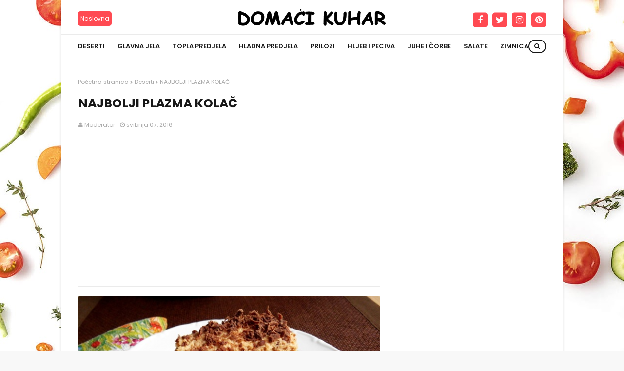

--- FILE ---
content_type: text/html; charset=utf-8
request_url: https://www.google.com/recaptcha/api2/aframe
body_size: 265
content:
<!DOCTYPE HTML><html><head><meta http-equiv="content-type" content="text/html; charset=UTF-8"></head><body><script nonce="zVKcCQrksbDID5eQRix5OA">/** Anti-fraud and anti-abuse applications only. See google.com/recaptcha */ try{var clients={'sodar':'https://pagead2.googlesyndication.com/pagead/sodar?'};window.addEventListener("message",function(a){try{if(a.source===window.parent){var b=JSON.parse(a.data);var c=clients[b['id']];if(c){var d=document.createElement('img');d.src=c+b['params']+'&rc='+(localStorage.getItem("rc::a")?sessionStorage.getItem("rc::b"):"");window.document.body.appendChild(d);sessionStorage.setItem("rc::e",parseInt(sessionStorage.getItem("rc::e")||0)+1);localStorage.setItem("rc::h",'1766222226073');}}}catch(b){}});window.parent.postMessage("_grecaptcha_ready", "*");}catch(b){}</script></body></html>

--- FILE ---
content_type: text/javascript; charset=UTF-8
request_url: https://www.domaci-kuhar.com/feeds/posts/default/-/Deserti?alt=json-in-script&max-results=3&callback=jQuery11240976088117255169_1766222223436&_=1766222223437
body_size: 4729
content:
// API callback
jQuery11240976088117255169_1766222223436({"version":"1.0","encoding":"UTF-8","feed":{"xmlns":"http://www.w3.org/2005/Atom","xmlns$openSearch":"http://a9.com/-/spec/opensearchrss/1.0/","xmlns$blogger":"http://schemas.google.com/blogger/2008","xmlns$georss":"http://www.georss.org/georss","xmlns$gd":"http://schemas.google.com/g/2005","xmlns$thr":"http://purl.org/syndication/thread/1.0","id":{"$t":"tag:blogger.com,1999:blog-7251691147012816003"},"updated":{"$t":"2024-11-11T14:49:28.956-08:00"},"category":[{"term":"Deserti"},{"term":"Glavna jela"},{"term":"Topla Predjela"},{"term":"Hljeb i Peciva"},{"term":"Prilozi i variva"},{"term":"Hladna predjela"},{"term":"Zanimljivsti"},{"term":"Zimnica"},{"term":"Salate"},{"term":"Pogače"},{"term":"Juhe"},{"term":"Pita"},{"term":"Prilozi"},{"term":"Sirup"},{"term":"Pića"},{"term":"Sokovi"},{"term":"Doručak"},{"term":"Pogača"},{"term":"Video recepti"}],"title":{"type":"text","$t":"Domaći kuhar"},"subtitle":{"type":"html","$t":"Dobrodošli na domaci kuhar! Jednostavni i jeftini recepti."},"link":[{"rel":"http://schemas.google.com/g/2005#feed","type":"application/atom+xml","href":"https:\/\/www.domaci-kuhar.com\/feeds\/posts\/default"},{"rel":"self","type":"application/atom+xml","href":"https:\/\/www.blogger.com\/feeds\/7251691147012816003\/posts\/default\/-\/Deserti?alt=json-in-script\u0026max-results=3"},{"rel":"alternate","type":"text/html","href":"https:\/\/www.domaci-kuhar.com\/search\/label\/Deserti"},{"rel":"hub","href":"http://pubsubhubbub.appspot.com/"},{"rel":"next","type":"application/atom+xml","href":"https:\/\/www.blogger.com\/feeds\/7251691147012816003\/posts\/default\/-\/Deserti\/-\/Deserti?alt=json-in-script\u0026start-index=4\u0026max-results=3"}],"author":[{"name":{"$t":"Admin"},"uri":{"$t":"http:\/\/www.blogger.com\/profile\/04474303183576601811"},"email":{"$t":"noreply@blogger.com"},"gd$image":{"rel":"http://schemas.google.com/g/2005#thumbnail","width":"16","height":"16","src":"https:\/\/img1.blogblog.com\/img\/b16-rounded.gif"}}],"generator":{"version":"7.00","uri":"http://www.blogger.com","$t":"Blogger"},"openSearch$totalResults":{"$t":"1037"},"openSearch$startIndex":{"$t":"1"},"openSearch$itemsPerPage":{"$t":"3"},"entry":[{"id":{"$t":"tag:blogger.com,1999:blog-7251691147012816003.post-2360874010457596921"},"published":{"$t":"2018-11-23T04:24:00.001-08:00"},"updated":{"$t":"2020-07-26T14:48:40.707-07:00"},"category":[{"scheme":"http://www.blogger.com/atom/ns#","term":"Deserti"}],"title":{"type":"text","$t":"SAVRŠENE, KREMASTE ORAH KOCKE BEZ PEČENJA!"},"content":{"type":"html","$t":"\u003Cdiv class=\"separator\" style=\"clear: both; text-align: center;\"\u003E\n\u003Ca href=\"https:\/\/blogger.googleusercontent.com\/img\/b\/R29vZ2xl\/AVvXsEgVW62To-idH5tsbNn-7q0-2CjasKgxhy9yurXqIucFnWGoc9lTm6C70-T0nAODpcb9ZKBtr54O5bAvcFqpecjpfQm-DY5D3WnZm-3lfay53m3qHHGOPySMziAdXufq3mWnvyXZhqSmvf2i\/s1600\/kocke+od+oraha+bez+pe%25C4%258Denja.jpg\" imageanchor=\"1\" style=\"margin-left: 1em; margin-right: 1em;\"\u003E\u003Cimg border=\"0\" data-original-height=\"427\" data-original-width=\"640\" height=\"426\" src=\"https:\/\/blogger.googleusercontent.com\/img\/b\/R29vZ2xl\/AVvXsEgVW62To-idH5tsbNn-7q0-2CjasKgxhy9yurXqIucFnWGoc9lTm6C70-T0nAODpcb9ZKBtr54O5bAvcFqpecjpfQm-DY5D3WnZm-3lfay53m3qHHGOPySMziAdXufq3mWnvyXZhqSmvf2i\/s640\/kocke+od+oraha+bez+pe%25C4%258Denja.jpg\" width=\"640\" \/\u003E\u003C\/a\u003E\u003C\/div\u003E\n\u003Cbr \/\u003E\n\u003Cb\u003E\u003Cspan style=\"color: red;\"\u003ESastojci\u003C\/span\u003E\u003C\/b\u003E\u003Cbr \/\u003E\n-16-21 piškota\u003Cbr \/\u003E\n-6-8 v.ž glazure od čokolade\u003Cbr \/\u003E\n\u003Cbr \/\u003E\n\u003Cb\u003E1.sloj;\u003C\/b\u003E\u003Cbr \/\u003E\n-45 dag ricotte\u003Cbr \/\u003E\n-5 dag šećera u prahu\u003Cbr \/\u003E\n-4 v.ž otopljene želatine\u003Cbr \/\u003E\n-4 dag mljevenih oraha\u003Cbr \/\u003E\n\u003Cbr \/\u003E\n\u003Cb\u003E2.sloj;\u003C\/b\u003E\u003Cbr \/\u003E\n-1 vrećica praška za instant čokoladni puding bez kuhanja\u003Cbr \/\u003E\n-250 ml hladnoga mlijeka\u003Cbr \/\u003E\n-3 v.ž šećera\u003Cbr \/\u003E\n-250 ml vrhnja za šlag\u003Cbr \/\u003E\n\u003Cbr \/\u003E\n\u003Cb\u003EZa ukrašavanje;\u003C\/b\u003E\u003Cbr \/\u003E\n-12 dag šećera\u003Cbr \/\u003E\n-22 polovice oraha\u003Cbr \/\u003E\u003C!-- adsense --\u003E\n\u003Cbr \/\u003E\n\u003Cb\u003E\u003Cspan style=\"color: red;\"\u003EPriprema\u003C\/span\u003E\u003C\/b\u003E\u003Cbr \/\u003E\nU lonac s debljim dnom stavite šećer te ga zagrijavajte na umjerenoj temperaturi dok se ne otopi.U međuvremenu obložite lim za pečenje pek-papirom pa po njemu,ne s prevelikim razmakom,rasporedite orahe.Kada šećer poprimi zlatnu,njime ravnomjerno prelijte orahe i ostavite karamel da se stisne.\u003Cbr \/\u003E\n\u003Cbr \/\u003E\nU međuvremenu obložite stijenke i dno četvrtastog kalupa papirom za pečenje.Na dno\u0026nbsp; poslažite piškote pa ih ravnomjerno pokapajte glazurom. U zdjeli izmiksajte ricottu sa šećerom u prahu,umiješajte otopljenu želatinu,dodajte orahe i miksajte dalje dok krema ne postane lijepo prozračna. Kremu žlicom ravnomjerno razmažite po piškotama pa stavite kolač na 3 sata u frižider.\u003Cbr \/\u003E\n\u003Cbr \/\u003E\u003C!-- adsense --\u003E\nPripremite puding prema uputama na pakiranju,dodajte šećer i potom malo-pomalo primješajte tučeno slatko vrhnje. Čokoladnom kremom\u0026nbsp; napunite slastičarsku vrećicu s okruglim otvorom te je istisnite po kolaču u obliku pruga.Ili ju normalno premažite preko kreme od sira.\u003Cbr \/\u003E\n\u003Cbr \/\u003E\nOrahe u karamelu pažljivo odvojite od papira i njima ukrasite kolač izrezan na kocke.\u003Cbr \/\u003E\n\u003Cbr \/\u003E\n\u003Cb\u003EPosluživanje\u003C\/b\u003E\u003Cbr \/\u003E\nPiškote nisu mekane ni kad odstoje ali tako piše u receptu i tako je i fino .A vi po želji navlažite piškote prije nego ih stavite u tepsiju.\u003Cbr \/\u003E\n\u003Cbr \/\u003E\nPreuzeto sa:\u0026nbsp;\u003Ca href=\"https:\/\/www.coolinarika.com\/recept\/kocke-od-oraha\/?meta_refresh=1\" target=\"_blank\"\u003Ecoolinarika.com\u003C\/a\u003E"},"link":[{"rel":"edit","type":"application/atom+xml","href":"https:\/\/www.blogger.com\/feeds\/7251691147012816003\/posts\/default\/2360874010457596921"},{"rel":"self","type":"application/atom+xml","href":"https:\/\/www.blogger.com\/feeds\/7251691147012816003\/posts\/default\/2360874010457596921"},{"rel":"alternate","type":"text/html","href":"https:\/\/www.domaci-kuhar.com\/2018\/11\/orah-kocke.html","title":"SAVRŠENE, KREMASTE ORAH KOCKE BEZ PEČENJA!"}],"author":[{"name":{"$t":"Moderator"},"uri":{"$t":"http:\/\/www.blogger.com\/profile\/11440313895017405508"},"email":{"$t":"noreply@blogger.com"},"gd$image":{"rel":"http://schemas.google.com/g/2005#thumbnail","width":"16","height":"16","src":"https:\/\/img1.blogblog.com\/img\/b16-rounded.gif"}}],"media$thumbnail":{"xmlns$media":"http://search.yahoo.com/mrss/","url":"https:\/\/blogger.googleusercontent.com\/img\/b\/R29vZ2xl\/AVvXsEgVW62To-idH5tsbNn-7q0-2CjasKgxhy9yurXqIucFnWGoc9lTm6C70-T0nAODpcb9ZKBtr54O5bAvcFqpecjpfQm-DY5D3WnZm-3lfay53m3qHHGOPySMziAdXufq3mWnvyXZhqSmvf2i\/s72-c\/kocke+od+oraha+bez+pe%25C4%258Denja.jpg","height":"72","width":"72"}},{"id":{"$t":"tag:blogger.com,1999:blog-7251691147012816003.post-1094263820872678068"},"published":{"$t":"2018-10-20T11:28:00.001-07:00"},"updated":{"$t":"2018-10-20T11:28:15.883-07:00"},"category":[{"scheme":"http://www.blogger.com/atom/ns#","term":"Deserti"}],"title":{"type":"text","$t":"SOČAN, MEKAN I UKUSAN ČOKOLADNI KOLAČ KOJI SE SVIMA DOPAO!"},"content":{"type":"html","$t":"\u003Cdiv class=\"separator\" style=\"clear: both; text-align: center;\"\u003E\n\u003Ca href=\"https:\/\/blogger.googleusercontent.com\/img\/b\/R29vZ2xl\/AVvXsEikjGTzHHtIPQjiq7xL63905K6UFyK8A1mt1F7z0trbGh6yYlS2_VZ4wFp6me3aKZ-C2y5lirlm11RtHy8lEDZeX7z6fQDeVO_k3PwiOmxDg89Wq54F6bPEn6CuKBDgpa06RuFy30H_pTm5\/s1600\/%25C4%258Dokoladni+kola%25C4%258D.jpg\" imageanchor=\"1\" style=\"margin-left: 1em; margin-right: 1em;\"\u003E\u003Cimg border=\"0\" data-original-height=\"480\" data-original-width=\"640\" height=\"480\" src=\"https:\/\/blogger.googleusercontent.com\/img\/b\/R29vZ2xl\/AVvXsEikjGTzHHtIPQjiq7xL63905K6UFyK8A1mt1F7z0trbGh6yYlS2_VZ4wFp6me3aKZ-C2y5lirlm11RtHy8lEDZeX7z6fQDeVO_k3PwiOmxDg89Wq54F6bPEn6CuKBDgpa06RuFy30H_pTm5\/s640\/%25C4%258Dokoladni+kola%25C4%258D.jpg\" width=\"640\" \/\u003E\u003C\/a\u003E\u003C\/div\u003E\n\u003Cbr \/\u003E\n\u003Cb\u003E\u003Cspan style=\"color: red;\"\u003ESastojci\u003C\/span\u003E\u003C\/b\u003E\u003Cbr \/\u003E\n1 čaša 200 ml\u003Cbr \/\u003E\n\u003Cbr \/\u003E\n\u003Cb\u003EBiskvit:\u003C\/b\u003E\u003Cbr \/\u003E\n3 kom jaja\u003Cbr \/\u003E\n1 čaša šaćera\u003Cbr \/\u003E\n1 čaša mlijaka\u003Cbr \/\u003E\n1 čaša ulja\u003Cbr \/\u003E\n1 velika kašika kakaoa\u003Cbr \/\u003E\n1 kom vanila šećera\u003Cbr \/\u003E\n2 čaše Glatkog brašna\u003Cbr \/\u003E\n1 kom Prašak za pecivo\u003Cbr \/\u003E\n1 čaša sjeckanih oraha\u003Cbr \/\u003E\n\u003Cbr \/\u003E\n\u003Cb\u003EPreliv:\u003C\/b\u003E\u003Cbr \/\u003E\n100 gr čokolade crne za kuhanje\u003Cbr \/\u003E\n200 ml Slatkog vrhnja\u003Cbr \/\u003E\n1 čaša smjase od biskvita\u003Cbr \/\u003E\nsjeckani orasi -za ukrasiti kolač\u003Cbr \/\u003E\u003C!-- adsense --\u003E\n\u003Cbr \/\u003E\n\u003Cb\u003E\u003Cspan style=\"color: red;\"\u003EPriprema\u003C\/span\u003E\u003C\/b\u003E\u003Cbr \/\u003E\nU dobokoj posudi umutiti jaja , dodati šećer i mutiti 10 min.Dodati mlijeko, umutiti, zatim ulje,vanilin šećer i kakao, sve dobro sjediniti pa odvojiti jednu čaše smjese (200 ml) sa strane.U ostatak smjese dodati brašno sa praškom za pecivo, lagano umutiti i na kraju dodati sjeckane orahe.\u003Cbr \/\u003E\n\u003Cbr \/\u003E\nSmjesu izliti u pleh (20-34), pretnodno ga premazati uljem i brašno. Staviti u zagrijanu rernu (180 C) da se peče.(kod mene nekih 30 min)\u003Cbr \/\u003E\n\u003Cbr \/\u003E\nPečen kolač izvadti iz rerne i preliti pripremljenim toplim prelivom i odmah ga izrezati na komade.Kolač će upiti sav preliv i bit će dovoljno sočan.Ohlađen kolač posuti sjeckanim orasima.\u0026nbsp;\u003Cbr \/\u003E\n\u003Cbr \/\u003E\nZa preliv slatko vrhnje lagano zagrijavati do vrenja, dodati čokoladu, otopiti je u zagrijanom vrhnju, na kraju dodati čašu smjese (koju smo odvojili) i sve dobro sjediniti.\u003Cbr \/\u003E\n\u003Cbr \/\u003E\nPoslužiti uz kaficu.\u003Cbr \/\u003E\n\u003Cbr \/\u003E\nPreuzeto sa:\u0026nbsp;\u003Ca href=\"https:\/\/www.coolinarika.com\/recept\/islak-kek-cokoladni-kolac\/?meta_refresh=1\" target=\"_blank\"\u003Ecoolinarika.com\u003C\/a\u003E"},"link":[{"rel":"edit","type":"application/atom+xml","href":"https:\/\/www.blogger.com\/feeds\/7251691147012816003\/posts\/default\/1094263820872678068"},{"rel":"self","type":"application/atom+xml","href":"https:\/\/www.blogger.com\/feeds\/7251691147012816003\/posts\/default\/1094263820872678068"},{"rel":"alternate","type":"text/html","href":"https:\/\/www.domaci-kuhar.com\/2018\/10\/cokoladni-kolac.html","title":"SOČAN, MEKAN I UKUSAN ČOKOLADNI KOLAČ KOJI SE SVIMA DOPAO!"}],"author":[{"name":{"$t":"Moderator"},"uri":{"$t":"http:\/\/www.blogger.com\/profile\/11440313895017405508"},"email":{"$t":"noreply@blogger.com"},"gd$image":{"rel":"http://schemas.google.com/g/2005#thumbnail","width":"16","height":"16","src":"https:\/\/img1.blogblog.com\/img\/b16-rounded.gif"}}],"media$thumbnail":{"xmlns$media":"http://search.yahoo.com/mrss/","url":"https:\/\/blogger.googleusercontent.com\/img\/b\/R29vZ2xl\/AVvXsEikjGTzHHtIPQjiq7xL63905K6UFyK8A1mt1F7z0trbGh6yYlS2_VZ4wFp6me3aKZ-C2y5lirlm11RtHy8lEDZeX7z6fQDeVO_k3PwiOmxDg89Wq54F6bPEn6CuKBDgpa06RuFy30H_pTm5\/s72-c\/%25C4%258Dokoladni+kola%25C4%258D.jpg","height":"72","width":"72"}},{"id":{"$t":"tag:blogger.com,1999:blog-7251691147012816003.post-9169468450706898546"},"published":{"$t":"2018-10-20T04:38:00.004-07:00"},"updated":{"$t":"2018-10-20T04:38:36.158-07:00"},"category":[{"scheme":"http://www.blogger.com/atom/ns#","term":"Deserti"}],"title":{"type":"text","$t":"PRHKE ŠTRUDLICE SA MAKOM"},"content":{"type":"html","$t":"\u003Cdiv class=\"separator\" style=\"clear: both; text-align: center;\"\u003E\n\u003Ca href=\"https:\/\/blogger.googleusercontent.com\/img\/b\/R29vZ2xl\/AVvXsEiAbbvyEQqg4n5M1CcHN5Y5fyyncqyPSf7BMQWXBxgaRAl73dhY2SVKxaskk-NU-bkAY6_yY8iKVS3aHMUrDgVNUdalTiUi0MNHzBhoY1fBV66VNm4R3XKibL-__7Wu79cb0wXvXbcfjdCk\/s1600\/%25C5%25A1trudlice+sa+makom.jpg\" imageanchor=\"1\" style=\"margin-left: 1em; margin-right: 1em;\"\u003E\u003Cimg border=\"0\" data-original-height=\"397\" data-original-width=\"640\" height=\"396\" src=\"https:\/\/blogger.googleusercontent.com\/img\/b\/R29vZ2xl\/AVvXsEiAbbvyEQqg4n5M1CcHN5Y5fyyncqyPSf7BMQWXBxgaRAl73dhY2SVKxaskk-NU-bkAY6_yY8iKVS3aHMUrDgVNUdalTiUi0MNHzBhoY1fBV66VNm4R3XKibL-__7Wu79cb0wXvXbcfjdCk\/s640\/%25C5%25A1trudlice+sa+makom.jpg\" width=\"640\" \/\u003E\u003C\/a\u003E\u003C\/div\u003E\n\u003Cdiv class=\"separator\" style=\"clear: both; text-align: center;\"\u003E\n\u003C\/div\u003E\n\u003Cbr \/\u003E\n\u003Cb\u003E\u003Cspan style=\"color: red;\"\u003ESastojci\u003C\/span\u003E\u003C\/b\u003E\u003Cbr \/\u003E\n\u003Cb\u003EZa 44 štrudlice:\u003C\/b\u003E\u003Cbr \/\u003E\n\u003Cb\u003ETijesto:\u003C\/b\u003E\u003Cbr \/\u003E\n200 g glatkog brašna\u003Cbr \/\u003E\n1 žličica praška za pecivo\u003Cbr \/\u003E\n125 g maslaca\u003Cbr \/\u003E\n50 g šećera u prahu\u003Cbr \/\u003E\n1 prstohvat soli\u003Cbr \/\u003E\n1 žumanjak\u003Cbr \/\u003E\n1-2 žlice kiselog vrhnja 20%mm ili 50g krem sira\u003Cbr \/\u003E\n\u003Cbr \/\u003E\n\u003Cb\u003ENadjev:\u003C\/b\u003E\u003Cbr \/\u003E\n150 g mljevenog maka\u003Cbr \/\u003E\n75 g šećera\u003Cbr \/\u003E\n150 ml vrelog mlijeka\u003Cbr \/\u003E\n1 žlica džema od marelice (30 g)\u003Cbr \/\u003E\nšećer u prahu za posipanje\u003Cbr \/\u003E\u003C!-- adsense --\u003E\n\u003Cbr \/\u003E\n\u003Cb\u003E\u003Cspan style=\"color: red;\"\u003EPriprema\u003C\/span\u003E\u003C\/b\u003E\u003Cbr \/\u003E\n\u003Cbr \/\u003E\n\u003Cb\u003ETijesto:\u003C\/b\u003E\u003Cbr \/\u003E\nPomiješati brašno, šećer u prahu, prašak za pecivo i sol pa utrljati na listiće rezan hladni maslac. Dodati žumanjak i kiselo vrhnje, prvo 1 žlicu, a po potrebi i drugu i zamijesiti tijesto. Ne mijesiti dugo, samo da se sastojci povežu. U nedostatku kiselog vrhnja, stavila sam 50 g krem sira. Oblikovati u disk, umotati u prozirnu foliju i spremiti u hladnjak na 30 minuta.\u003Cbr \/\u003E\n\u003Cbr \/\u003E\n\u003Cb\u003ENadjev:\u003C\/b\u003E\u003Cbr \/\u003E\nPomiješati mljeveni mak i šećer pa pofuriti kipućim mlijekom. Dodati džem od marelice i dobro izmiješati. Ohladiti. Ohlađen nadjev ne smije biti rijedak, ali ni pregust jer se neće moći razmazati preko tankog tijesta.\u003Cbr \/\u003E\n\u003Cbr \/\u003E\n\u003Cb\u003EIzrada:\u003C\/b\u003E\u003Cbr \/\u003E\nOhlađeno tijesto podijeliti na dva dijela. Jedan komad tijesta pobrašniti sa svih strana, pa između dva papira za pečenje razvaljati u pravokutnik 22x28 cm. Najlakši način valjanja tijesta je opisan u receptu za prhke štrudlice sa nutellom.\u003Cbr \/\u003E\n\u003Cbr \/\u003E\nCijelu površinu dobivenog pravokutnog tijesta premazati sa pola nadjeva pa prerezati na dva dijela po sredini stranice 22 cm. Dobiju sa dva pravokutnika 11x28 cm.\u003Cbr \/\u003E\n\u003Cbr \/\u003E\nPomoću papira zarolati jednu dužu stranu tijesta sa nadjevom\u0026nbsp; prema sredini gdje je prerezano. Dobivenu roladu prebaciti na lim obložen papirom za pečenje tako da je spoj s donje strane rolade. Potom zarolati drugu polovinu tijesta i prebaciti na lim.\u003Cbr \/\u003E\n\u003Cbr \/\u003E\nNa isti način napraviti rolade od drugog komada tijesta.\u003Cbr \/\u003E\n\u003Cbr \/\u003E\nZarezati gornji sloj rolada na svakih 2,5 cm širine i tako označiti štrudlice. Tijesto ne rezati do kraja, štrudlice trebaju ostati povezane.\u003Cbr \/\u003E\n\u003Cbr \/\u003E\nPeći na 180°C oko 25 minuta, odozgo štrudlice trebaju biti blijede, samo rubovi da počnu žutjeti.\u003Cbr \/\u003E\n\u003Cbr \/\u003E\nPečene štrudlice prohladiti 1-2 minute i još vruće oštrim nožem rezati po zarezima do kraja. Nož svaki put obrisati papirnatom salvetom.\u003Cbr \/\u003E\n\u003Cbr \/\u003E\nProhlađene štrudlice posuti šećerom u prahu, a kad se sasvim ohlade, spremiti u limenu kutiju.\u003Cbr \/\u003E\n\u003Cbr \/\u003E\n\u003Cb\u003EU obliku kiflica:\u003C\/b\u003E\u003Cbr \/\u003E\nOhlađeno tijesto podijeliti na dva dijela. Svaki razvaljati što tanje (2 mm) između dva papira za pečenje u krug promjera 28 cm, premazati sa pola nadjeva s tim da je vanjski rubni dio kruga prazan i podijeliti na 16 trokutova. Zarolati počev od šireg kraja i napraviti kiflice.\u003Cbr \/\u003E\n\u003Cbr \/\u003E\nSlagati na lim obložen papirom za pečenje i peći 20 minuta na 180°C.\u003Cbr \/\u003E\n\u003Cbr \/\u003E\nHladne posuti šećerom u prahu i složiti u limenu kutiju..\u003Cbr \/\u003E\n\u003Cbr \/\u003E\nPreuzeto sa:\u0026nbsp;\u003Ca href=\"https:\/\/www.coolinarika.com\/recept\/prhke-strudlice-i-kiflice-sa-makom\/?meta_refresh=1\" target=\"_blank\"\u003Ecoolinarika.com\u003C\/a\u003E"},"link":[{"rel":"edit","type":"application/atom+xml","href":"https:\/\/www.blogger.com\/feeds\/7251691147012816003\/posts\/default\/9169468450706898546"},{"rel":"self","type":"application/atom+xml","href":"https:\/\/www.blogger.com\/feeds\/7251691147012816003\/posts\/default\/9169468450706898546"},{"rel":"alternate","type":"text/html","href":"https:\/\/www.domaci-kuhar.com\/2018\/10\/strudlice-sa-makom.html","title":"PRHKE ŠTRUDLICE SA MAKOM"}],"author":[{"name":{"$t":"Moderator"},"uri":{"$t":"http:\/\/www.blogger.com\/profile\/11440313895017405508"},"email":{"$t":"noreply@blogger.com"},"gd$image":{"rel":"http://schemas.google.com/g/2005#thumbnail","width":"16","height":"16","src":"https:\/\/img1.blogblog.com\/img\/b16-rounded.gif"}}],"media$thumbnail":{"xmlns$media":"http://search.yahoo.com/mrss/","url":"https:\/\/blogger.googleusercontent.com\/img\/b\/R29vZ2xl\/AVvXsEiAbbvyEQqg4n5M1CcHN5Y5fyyncqyPSf7BMQWXBxgaRAl73dhY2SVKxaskk-NU-bkAY6_yY8iKVS3aHMUrDgVNUdalTiUi0MNHzBhoY1fBV66VNm4R3XKibL-__7Wu79cb0wXvXbcfjdCk\/s72-c\/%25C5%25A1trudlice+sa+makom.jpg","height":"72","width":"72"}}]}});